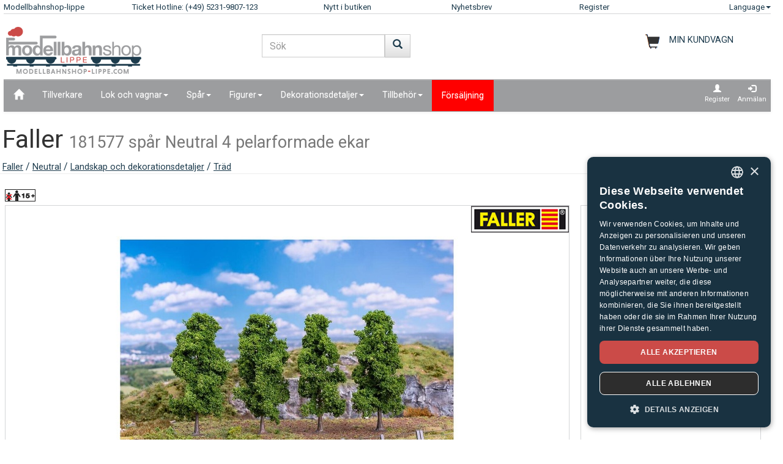

--- FILE ---
content_type: text/html;charset=UTF-8
request_url: https://www.modellbahnshop-lippe.com/Landskap+och+dekorationsdetaljer/Tr%C3%A4d/Faller-181577/se/modell_412552.html
body_size: 47561
content:
<!DOCTYPE html>
<html lang="se">
<head>
<meta http-equiv="Content-Type" content="text/html;charset=utf-8">
<meta http-equiv="language" content="se">
<title>Faller 181577 spår Neutral  4 pelarformade ekar  modellbahnshop-lippe.com</title>
<meta property="og:type" content="website" />
<meta property="og:title" content="Faller 181577 sp&#229;r Neutral  4 pelarformade ekar  modellbahnshop-lippe.com" />

<meta name="description" content="modellbahnshop-lippe.com - Online Shop for model trains and accessories - M&#228;rklin &#8226; PIKO &#8226; Roco &#8226; Trix &#8226; Fleischmann &#8226; &#10003; Great offers &#10003; Great selection &#10003; Short delivery time &#10003; Top service">
<meta property="og:description" content="modellbahnshop-lippe.com - Online Shop for model trains and accessories - M&#228;rklin &#8226; PIKO &#8226; Roco &#8226; Trix &#8226; Fleischmann &#8226; &#10003; Great offers &#10003; Great selection &#10003; Short delivery time &#10003; Top service" />
<meta name="keywords" content="Faller 181577 sp&#229;r Neutral  4 pelarformade ekar  modellbahnshop-lippe.com" />
<script defer type="text/javascript">var gaProperty = 'UA-1826291-2';var disableStr = 'ga-disable-'+gaProperty;if (document.cookie.indexOf(disableStr+'=true') > -1) {	 window[disableStr]=true;} function gaOptout() {	  document.cookie = disableStr+'=true; expires=Thu, 31 Dec 2099 23:59:59 UTC; path=/';   window[disableStr] = true;}</script><script defer type="text/javascript">(function(w,d,s,l,i){w[l]=w[l]||[];w[l].push({'gtm.start':new Date().getTime(),event:'gtm.js'});var f=d.getElementsByTagName(s)[0],j=d.createElement(s),dl=l!='dataLayer'?'&l='+l:'';j.async=true;j.src='https://www.googletagmanager.com/gtm.js?id='+i+dl;f.parentNode.insertBefore(j,f);})(window,document,'script','dataLayer','GTM-NT5Q62P');</script><meta name="viewport" content="width=device-width, initial-scale=1"><meta name="robots" content="NOODP"><link rel="SHORTCUT ICON" HREF="/favicon.ico"><link rel="icon" href="/favicon.ico"><link rel="apple-touch-icon-precomposed" href="/images/msl_mobile_8.png" /><link href="/css/1/bootstrap.css" rel="stylesheet"><link href="/css/1/bootstrap-theme.css" rel="stylesheet"><link href="/css/prod_filter.css" rel="stylesheet"><link href="/css/style.css?v=20250730" rel="stylesheet"><link href="/css/1/style.css" rel="stylesheet"><script src="/js/jquery-1.8.3.min.js"></script><script src="/js/ajax.js?v=202503"></script><script src="/js/hersteller_filter.js"></script><script src="/js/main.js?v20250730" type="text/javascript"></script><script src="/js/mobile/mobile.js" type="text/javascript"></script><script src="/js/zoom/zoom.js" type="text/javascript"></script><script src="/js/artikel_overlay.js"></script><link href="/js/image_galerie_mob.css" rel="stylesheet" type="text/css" /><script src="/js/image_galerie.js" type="text/javascript"></script><link rel="alternate" type="application/rss+xml" title="MSL News" href="/rss/rss_mslnewsblog.rss">
		<script language="JavaScript" type="text/javascript">
		<!--
		var sLanguage 			= "se";
		var sMyBasketUrl					= "https://www.modellbahnshop-lippe.com/warenkorb/";
		var sMySearchUrl 					= "https://www.modellbahnshop-lippe.com/Produkts%C3%B6kning/se/liste.html";
		var sGlobSearchUrl 				= "/Produktsökning/se/liste.html";
		var sGlobAnzProSeiteUrl 	= "/Landskap+och+dekorationsdetaljer/Tr%C3%A4d/Faller-181577/se/modell_412552.html";
		var sGlobFiltSortimentUrl = "/Products/[SORT_ID]/se/liste.html";
		var sTxtProdukte 					= "Products";
		var sTxtInplanung 				= "Förhandsvisning av nyheter";
		var iMaxBestellMenge	= 999;
		var sUserCurrency		= "";
		var txtImWarenkorb 		= "Artikeln finns redan i varukorgen";
		var txtSearchErr 		= "Ange minst två bokstäver!";
		var sTxtZahlMethWaehlen = "Välj ett betalningssätt";
		var sTxtDelWkPos		= "Vill du ta bort artikeln?";
		var sTxtClearWk			= "Vill du tömma hela varukorgen?";
		var sTxtClearPos		= "Vill du ta bort artikeln?";
		var sTxtKeineZahl		= "Inga siffror får matas in!";
		var sTxtVersandMethode	= "Fraktkostnader:";
		var sTxtShopWaehrung	= "€";
		var sErrMeldung			= "Ett fel har inträffat!\nDet gick inte att spara uppgifterna!";
		var sTxtBitteWaehlen	= "Välj";
		var sTxtErr1197			= "At least one of the ordered items is not available in \nthe required quantity and sold out by the manufacturer!";
		var sTxtErr1244			= "At least one of the ordered items is not available in the \nrequired quantity and not available from the manufacturer!";
		var xTxtMaxBestMengeErr	= "Det maximala antalet har nåtts!";
		var txtBitteGrpOrGattWaehlen = "Välj typ eller grupp";
		var sTxtAdventTeaserMes = "";
		var sTxtAdrLandWahl = "Please select you country";
		var txtAuswaehlen = "Select";
		var txtAusGewaehlt = "Selected";
		var txtAusFehlt = "Inget alternativ har valts!";
		var txtWunschZettAusFehlt = "Please select a whishlist";
		var txtAdrWahlen = "Do you want to deliver to this address?";
		var sTxtFeldIstPflicht = "The phone number is mandatory for this shipping method!";
		var sTxtVbStorno = "Do you really want to cancel the reservation?";
		var txtGutscheiNichtGefunden = "Voucher code not available!";
		var txtAktionNichtGefunden = "Åtgärdskod inte tillgänglig";
		var sTxtMaxEinloesbar = "Max. redeemable:";
		var sTxtEingabeFehlt = "Inmatning saknas!";
		var txtGutscheinNichtEinloesbar = "You can not redeem the voucher, the invoice amount = 0!\nPlease insert you voucher code first.";
		var txtGutscheinBereitEingeloest = "The voucher has already been redeemed!";
		var sTxtNichtVerf = "är inte tillgänglig";
		var sTxtBitteEinenHersteller = "Välj ett varumärke!";
		var sTxtMindFilterFehlt = "Välj tillverkare, grupp eller typ";
		var txtRgBetragEingeloest = "";
		var jsTxtHeadPredict = "Predict";
		var jsTxtHeadTelefon = "Phone";
		var jsTxtPredNichVerfueg = "är inte tillgänglig";
		myAjaxInit();
		</script>
		</head>
	
	<body onload="myAjaxRequestBasketBodyOnLoad();">
	<a id="top"></a>
	
	<!-- Container Start -->
	<nav class="navbar navbar-fixed-top zIndLang">
		<!-- Reihe 1 wird beim kleinen Bildschirm ausgeblendet -->
		<div class="bgMainM">
			<div class="container">
				<div id="rownavfix" class="row bordBott">
					<div class="col-xs-4 col-sm-4 col-md-2 col-lg-2"><a rel="start" href="/" class="wktop">Modellbahnshop-lippe</a></div><div class="col-xs-4 col-sm-4 col-md-3 col-lg-3" id="tophotline"><div rel="nofollow"><span class="cHotl wktop">Ticket Hotline: (+49) 5231-9807-123</span></div></div><div class="col-xs-4 col-sm-4 col-md-2 col-lg-2" id="topneuheit"><a href="/Products/Nytt+i+butiken/se/liste.html?sortiment=Nytt+i+butiken" class="wktop">Nytt i butiken</a></div><div class="col-xs-4 col-sm-4 col-md-2 col-lg-2" id="topnewsletter"><a href="/newsletter/abo.asp" class="wktop">Nyhetsbrev</a></div><div class="col-xs-4 col-sm-4 col-md-2 col-lg-2"><a rel="nofollow" href="/registrierung/profil.asp" class="wktop">Register</a></div><div class="col-xs-4 col-sm-4 col-md-1 col-lg-1" style="position: relative;"><div class="fr"><a href="#" rel="nofollow" class="wktop dropdown-toggle" data-toggle="dropdown" role="button" aria-haspopup="true" aria-expanded="false">Language<span class="caret"></span></a><ul class="dropdown-menu"><li><a href="javascript:changeLang('ar');">Arabic</a></li><li><a href="javascript:changeLang('cn');">Chinese</a></li><li><a href="javascript:changeLang('de');">Deutsch</a></li><li><a href="javascript:changeLang('es');">Español</a></li><li><a href="javascript:changeLang('fr');">Français</a></li><li><a href="javascript:changeLang('gb');">English</a></li><li><a href="javascript:changeLang('it');">Italian</a></li><li><a href="javascript:changeLang('jp');">Japanese</a></li><li><a href="javascript:changeLang('kr');">Korean</a></li><li><a href="javascript:changeLang('nl');">Dutch</a></li><li><a href="javascript:changeLang('pl');">Polski</a></li><li><a href="javascript:changeLang('se');">Sweden</a></li></ul></div></div>
				</div>
			</div>
		</div>
	</nav>
	<div class="container"><div class="padStart"><div class="row"><div class="col-xs-6 col-sm-4 col-md-4"><a  rel="start" class="navbar-brand" href="/"><div id="logoimg" class="msllogo"></div></a></div><div class="col-xs-6 col-sm-4 col-md-4"><div id="mslSearch"><form id="mains" name="mains" class="navbar-form"><table><tr><td class="posRel" valign="top"><div class="form-group"><div><input id="s" name="s" type="text" value="" onkeyup="myLiveSearch('se')" autocomplete="off" class="form-control" placeholder="Sök"></div></div></td><td valign="top"><div class="fl"><button onclick="startMyFilter('se', 'suchfeld');" type="button" class="btn btn-default" title="Gå"><span class="glyphicon glyphicon-search SearchButtH"></span></button></div></td></tr></table><div id="searchResult"></div></form></div></div><div class="col-xs-12 col-sm-4 col-md-4"><div id="mslWk"><div class="icWk mtoHand fr" onclick="gotobasket();" style="display: inline-block;"><div class="cHotl pt12" id="dMyWkDesc">MIN KUNDVAGN</div><div id="wkInhTop" class="wktop mtoHand" style="display: inline-block;" onclick="gotobasket();"><span id="DIV_GLOB_WK"></span> <span id="cntWkSumme"></span></div></div></div></div></div></div> </div><div class="container"><nav class="navbar navbar-default"><div class="container-fluid"><div class="navbar-header"><button type="button" class="navbar-toggle collapsed fl" data-toggle="collapse" data-target="#bs-example-navbar-collapse-1" aria-expanded="false"><span class="sr-only">Navigation ein-/ausblenden</span><span class="icon-bar"></span><span class="icon-bar"></span><span class="icon-bar"></span></button></div><div class="collapse navbar-collapse" id="bs-example-navbar-collapse-1"><ul class="nav navbar-nav"><li ><a href="/"  title="Home"><span class="glyphicon glyphicon-home icGlyph SearchButtH"></span></a></li><li ><a href="/Tillverkare/Products/se/hersteller.html" >Tillverkare</a></li><li class="dropdown"><a href="/Lok+och+vagnar/Products/se/liste.html" class="dropdown-toggle" data-toggle="dropdown" role="button" aria-haspopup="true" aria-expanded="false">Lok och vagnar<span class="caret"></span></a><ul class="dropdown-menu"><li><a href="/Lok+och+vagnar/%C3%85nglok/se/liste.html?gattung=%C3%85nglok">Ånglok</a></li><li><a href="/Lok+och+vagnar/Batteridrivna+lokomotiv/se/liste.html?gattung=Batteridrivna+lokomotiv">Batteridrivna lokomotiv</a></li><li><a href="/Lok+och+vagnar/Diesellok/se/liste.html?gattung=Diesellok">Diesellok</a></li><li><a href="/Lok+och+vagnar/Ellok/se/liste.html?gattung=Ellok">Ellok</a></li><li><a href="/Lok+och+vagnar/Godsvagnar/se/liste.html?gattung=Godsvagnar">Godsvagnar</a></li><li><a href="/Lok+och+vagnar/Sittvagnar/se/liste.html?gattung=Sittvagnar">Sittvagnar</a></li><li><a href="/Lok+och+vagnar/Sp%C3%A5rvagnar/se/liste.html?gattung=Sp%C3%A5rvagnar">Spårvagnar</a></li><li><a href="/Lok+och+vagnar/Specialfordon/se/liste.html?gattung=Specialfordon">Specialfordon</a></li><li><a href="/Lok+och+vagnar/Tv%C3%A5kraftslok/se/liste.html?gattung=Tv%C3%A5kraftslok">Tvåkraftslok</a></li><li><a href="/Produktsökning/se/liste.html?grup=Utbyggnadspaket,Kompletteringssats,F%C3%A4ltj%C3%A4rnv%C3%A4gsstartupps%C3%A4ttningar,Loksatser,T%C3%A5gpaket">Uppsättningar och tillägg</a></li><li><a href="/Produktsökning/se/liste.html?grup=Start+s%C3%A4tter+analogt,Start+s%C3%A4tter+digital">Startpaket</a></li><li><a href="/Produktsökning/se/liste.html?gattung=Dieseldrivna+motorvagnar,Eldrivna+motorvagnar,Motorvagnar+f%C3%B6r+lokaltrafik,Skjut+t%C3%A5g">Railcars & trains</a></li></ul></li><li class="dropdown"><a href="/Sp%C3%A5r/Products/se/liste.html" class="dropdown-toggle" data-toggle="dropdown" role="button" aria-haspopup="true" aria-expanded="false">Spår<span class="caret"></span></a><ul class="dropdown-menu"><li><a href="/Sp%C3%A5r/Flexibla+skenor/se/liste.html?grup=Flexibla+skenor">Flexibla skenor</a></li><li><a href="/Sp%C3%A5r/P%C3%A5byggnadsdelar+f%C3%B6r+signaler%5Fk%5F+skenor+och+v%C3%A4xlar/se/liste.html?grup=P%C3%A5byggnadsdelar+f%C3%B6r+signaler%5Fk%5F+skenor+och+v%C3%A4xlar">Påbyggnadsdelar för signaler, skenor och växlar</a></li><li><a href="/Sp%C3%A5r/Standardskenor/se/liste.html?grup=Standardskenor">Standardskenor</a></li><li><a href="/Sp%C3%A5r/Utbyggnadspaket/se/liste.html?grup=Utbyggnadspaket">Utbyggnadspaket</a></li><li><a href="/Sp%C3%A5r/V%C3%A4xeldrivning/se/liste.html?grup=V%C3%A4xeldrivning">Växeldrivning</a></li><li><a href="/Sp%C3%A5r/V%C3%A4xlingar+och+korsningar/se/liste.html?grup=V%C3%A4xlingar+och+korsningar">Växlingar och korsningar</a></li><li><a href="/Sp%C3%A5r/Upps%C3%A4ttningar+och+till%C3%A4gg/se/gleissysteme.html">Viktiga spårsystem</a></li></ul></li><li class="dropdown"><a href="/Figurer/Products/se/liste.html" class="dropdown-toggle" data-toggle="dropdown" role="button" aria-haspopup="true" aria-expanded="false">Figurer<span class="caret"></span></a><ul class="dropdown-menu"><li><a href="/Figurer/Andra+personer/se/liste.html?grup=Andra+personer">Andra personer</a></li><li><a href="/Figurer/Boxed+Games/se/liste.html?grup=Boxed+Games">Boxed Games</a></li><li><a href="/Figurer/Brandm%C3%A4n%5Fsp%5Fr%C3%A4ddningstj%C3%A4nst/se/liste.html?grup=Brandm%C3%A4n%5Fsp%5Fr%C3%A4ddningstj%C3%A4nst">Brandmän/räddningstjänst</a></li><li><a href="/Figurer/Djur/se/liste.html?grup=Djur">Djur</a></li><li><a href="/Figurer/F%C3%A5ren/se/liste.html?grup=F%C3%A5ren">Fåren</a></li><li><a href="/Figurer/Figurer/se/liste.html?grup=Figurer">Figurer</a></li><li><a href="/Figurer/H%C3%A4star/se/liste.html?grup=H%C3%A4star">Hästar</a></li><li><a href="/Figurer/Husdjur/se/liste.html?grup=Husdjur">Husdjur</a></li><li><a href="/Figurer/J%C3%A4rnv%C3%A4gspersonal/se/liste.html?grup=J%C3%A4rnv%C3%A4gspersonal">Järnvägspersonal</a></li><li><a href="/Figurer/Kor/se/liste.html?grup=Kor">Kor</a></li><li><a href="/Figurer/%C3%96vriga+djur/se/liste.html?grup=%C3%96vriga+djur">Övriga djur</a></li><li><a href="/Figurer/%C3%96vriga+figurer/se/liste.html?grup=%C3%96vriga+figurer">Övriga figurer</a></li><li><a href="/Figurer/Passagerare/se/liste.html?grup=Passagerare">Passagerare</a></li><li><a href="/Figurer/Poliser/se/liste.html?grup=Poliser">Poliser</a></li><li><a href="/Figurer/Resen%C3%A4rer/se/liste.html?grup=Resen%C3%A4rer">Resenärer</a></li><li><a href="/Figurer/R%C3%B6rliga+figurer/se/liste.html?grup=R%C3%B6rliga+figurer">Rörliga figurer</a></li><li><a href="/Figurer/Sjukhus%2D%5Fsp%5Fr%C3%A4ddningspersonal/se/liste.html?grup=Sjukhus%2D%5Fsp%5Fr%C3%A4ddningspersonal">Sjukhus-/räddningspersonal</a></li><li><a href="/Figurer/Vid+arbetet/se/liste.html?grup=Vid+arbetet">Vid arbetet</a></li><li><a href="/Figurer/Vilda+djur/se/liste.html?grup=Vilda+djur">Vilda djur</a></li><li><a href="/Figurer/Zoo%2D+och+cirkusdjur/se/liste.html?grup=Zoo%2D+och+cirkusdjur">Zoo- och cirkusdjur</a></li></ul></li><li class="dropdown"><a href="/Dekorationsdetaljer/Products/se/liste.html" class="dropdown-toggle" data-toggle="dropdown" role="button" aria-haspopup="true" aria-expanded="false">Dekorationsdetaljer<span class="caret"></span></a><ul class="dropdown-menu"><li><a href="/Dekorationsdetaljer/Anslutningar/se/liste.html?grup=Anslutningar">Anslutningar</a></li><li><a href="/Dekorationsdetaljer/Brandk%C3%A5r%5Fsp%5Fr%C3%A4ddningstj%C3%A4nst/se/liste.html?grup=Brandk%C3%A5r%5Fsp%5Fr%C3%A4ddningstj%C3%A4nst">Brandkår/räddningstjänst</a></li><li><a href="/Dekorationsdetaljer/Cirkus+%5Fand%5F+Access%2E/se/liste.html?grup=Cirkus+%5Fand%5F+Access%2E">Cirkus & Access.</a></li><li><a href="/Dekorationsdetaljer/Dekorationsdetaljer/se/liste.html?grup=Dekorationsdetaljer">Dekorationsdetaljer</a></li><li><a href="/Dekorationsdetaljer/Dekorationsdetaljer+gruvr%C3%A4ls/se/liste.html?grup=Dekorationsdetaljer+gruvr%C3%A4ls">Dekorationsdetaljer gruvräls</a></li><li><a href="/Dekorationsdetaljer/d%C3%B6rrar/se/liste.html?grup=d%C3%B6rrar">dörrar</a></li><li><a href="/Dekorationsdetaljer/F%C3%A4rdig+terr%C3%A4ng/se/liste.html?grup=F%C3%A4rdig+terr%C3%A4ng">Färdig terräng</a></li><li><a href="/Dekorationsdetaljer/F%C3%A4rger+och+penslar/se/liste.html?grup=F%C3%A4rger+och+penslar">Färger och penslar</a></li><li><a href="/Dekorationsdetaljer/Handel+och+industri/se/liste.html?grup=Handel+och+industri">Handel och industri</a></li><li><a href="/Dekorationsdetaljer/Hus/se/liste.html?grup=Hus">Hus</a></li><li><a href="/Dekorationsdetaljer/J%C3%A4rnv%C3%A4gsbyggnader/se/liste.html?grup=J%C3%A4rnv%C3%A4gsbyggnader">Järnvägsbyggnader</a></li><li><a href="/Dekorationsdetaljer/J%C3%A4rnv%C3%A4gsstationer/se/liste.html?grup=J%C3%A4rnv%C3%A4gsstationer">Järnvägsstationer</a></li><li><a href="/Dekorationsdetaljer/Klippor/se/liste.html?grup=Klippor">Klippor</a></li><li><a href="/Dekorationsdetaljer/Lantbruk/se/liste.html?grup=Lantbruk">Lantbruk</a></li><li><a href="/Dekorationsdetaljer/Lastbilar+med+sl%C3%A4p/se/liste.html?grup=Lastbilar+med+sl%C3%A4p">Lastbilar med släp</a></li><li><a href="/Dekorationsdetaljer/Makadam/se/liste.html?grup=Makadam">Makadam</a></li><li><a href="/Dekorationsdetaljer/Milit%C3%A4r/se/liste.html?grup=Milit%C3%A4r">Militär</a></li><li><a href="/Dekorationsdetaljer/N%C3%B6jesf%C3%A4lt/se/liste.html?grup=N%C3%B6jesf%C3%A4lt">Nöjesfält</a></li><li><a href="/Dekorationsdetaljer/Plantor%5Fsp%5Fbuskar%5Fsp%5Fh%C3%A4ckar/se/liste.html?grup=Plantor%5Fsp%5Fbuskar%5Fsp%5Fh%C3%A4ckar">Plantor/buskar/häckar</a></li><li><a href="/Dekorationsdetaljer/Polis+utrustning/se/liste.html?grup=Polis+utrustning">Polis utrustning</a></li><li><a href="/Dekorationsdetaljer/Rekvisita/se/liste.html?grup=Rekvisita">Rekvisita</a></li><li><a href="/Dekorationsdetaljer/tak/se/liste.html?grup=tak">tak</a></li><li><a href="/Dekorationsdetaljer/Tr%C3%A4d/se/liste.html?grup=Tr%C3%A4d">Träd</a></li><li><a href="/Dekorationsdetaljer/Utsmyckningsscener/se/liste.html?grup=Utsmyckningsscener">Utsmyckningsscener</a></li><li><a href="/Dekorationsdetaljer/v%C3%A4ggar/se/liste.html?grup=v%C3%A4ggar">väggar</a></li><li><a href="/Dekorationsdetaljer/V%C3%A4ggar+%5Fsp%5F+staket/se/liste.html?grup=V%C3%A4ggar+%5Fsp%5F+staket">Väggar / staket</a></li><li><a href="/Dekorationsdetaljer/Windows/se/liste.html?grup=Windows">Windows</a></li></ul></li><li class="dropdown"><a href="/Tillbeh%C3%B6r/Products/se/liste.html" class="dropdown-toggle" data-toggle="dropdown" role="button" aria-haspopup="true" aria-expanded="false">Tillbehör<span class="caret"></span></a><ul class="dropdown-menu"><li><a href="/Tillbeh%C3%B6r/Tillbeh%C3%B6r/se/liste.html?grup=Tillbeh%C3%B6r">Tillbehör</a></li><li><a href="/Tillbeh%C3%B6r/V%C3%A4ndskiva+och+tillbeh%C3%B6r/se/liste.html?grup=V%C3%A4ndskiva+och+tillbeh%C3%B6r">Vändskiva och tillbehör</a></li><li><a href="/Tillbeh%C3%B6r/Verktyg/se/liste.html?grup=Verktyg">Verktyg</a></li></ul></li><li  class="navbarSale"><a href="/F%C3%B6rs%C3%A4ljning/Products/se/liste.html?sortiment=F%C3%B6rs%C3%A4ljning" >Försäljning</a></li></ul><ul class="nav navbar-nav navbar-right"><li><div style="padding-left: 6px; padding-top: 6px; padding-right: 6px; text-align: center;"><a class="aRegAnmIcon" href="/registrierung/profil.asp" rel="nofollow" title="Register"><div><span class="glyphicon glyphicon-user icGlyph"></span><br>Register</div></a></div></li><li><div style="padding-left: 6px; padding-top: 6px; padding-right: 6px; text-align: center;"><a class="aRegAnmIcon" href="/registrierung/login.asp" rel="nofollow" title="Anmälan"><div><span class="glyphicon glyphicon-log-in icGlyph"></span><br>Anmälan</div></a></div></li></ul></div><!-- /.navbar-collapse --></div><!-- /.container-fluid --></nav><div id="container"><div class="page-header padPageHeader"><h1>Faller <small>181577 spår Neutral  4 pelarformade ekar</small></h1><span class="textdeco"><a class="textdeco" href="/Tillverkare/Products/se/overview.html?hersteller=Faller">Faller</a> / <a class="textdeco" href="/Tillverkare/Products/se/overview.html?hersteller=Faller#neutral">Neutral</a> / <a class="textdeco" href="/Dekorationsdetaljer/Landskap+och+dekorationsdetaljer/se/liste.html?spur=Neutral&hersteller=Faller&grup=Landskap+och+dekorationsdetaljer">Landskap och dekorationsdetaljer</a> / <a class="textdeco" href="/Dekorationsdetaljer/Landskap+och+dekorationsdetaljer/se/liste.html?spur=Neutral&hersteller=Faller&grup=Tr%C3%A4d">Träd</a></span></div></div></div><div class="container">
		
		
		
		<!-- Logos -->
		<div class="row">
				<div class="col-md-12 padModInh"><div class="fl"><img src="/images/icons_spuren/age_warning_50x20.gif" alt="Note to EU Toys Directive 2009/48/EC: Warning, not suitable for children under 15." title="Note to EU Toys Directive 2009/48/EC: Warning, not suitable for children under 15."></div></div>
			
		</div>
		
		<div class="row"><div class="col-md-12 myH6"></div></div>
		<!-- BILD -->
		
		
		<div class="row">
			
			<div class="col-xs-12 col-sm-12 col-md-8 col-lg-9 padModInh">
				
		  		<div  class="row bordAll bgWhite">
		  			<!-- BILD GROSS -->

		  			
		  			<div  id="myVRow" class="col-lg-12 myMinHRow">
		  		
		  			
		  				
			  						<!-- BILD GROSS -->
					  				<span id="zoomWrap" style="display:block; position: relative; overflow:hidden;" ><img id="zoom_03" src="/article_data/images/39/412552_e.jpg"  data-zoom-image="/article_data/images/39/412552_c.jpg" border="0" alt=" 181577 pelarformade ekar" class="img-responsive"></span><div class="icon_herst_mod"><div class="margR"><img src="/images/hersteller/logos_small/39.png"></div></div>
								  	<!-- ENDE BILD GROSS -->	
		  	
		  	
		  				<!-- BILDER GALERIE -->
							
					  	<!-- ENDE BILDER GALERIE-->	
		  					</div>
		  			</div>

			<!-- START ARTIEKL OVERLAY-->	
			<div class="modal fade" id="artikel_overlay" tabindex="-1" > <div class="modal-dialog" role="document"> <div class="modal-content"><div class="modal-header"><button type="button" id="close-carousel-control" class="close glyphicon glyphicon-remove" data-dismiss="modal"></button></div><div id="modalCarousel" class="carousel slide" data-ride="carousel"><div id="carouselWrap" class="center-block"><ol class="carousel-indicators"></ol><div role="listbox" id="touch-zone" class="carousel-inner"></div></div><div id="controlWrap" ><a id="prev-carousel-control"  role="button" class="left carousel-control" href="#modalCarousel" data-slide="prev"><span class="glyphicon glyphicon-chevron-left"></span><span class="sr-only">Previous</span></a><a id="next-carousel-control" role="button" class="right  carousel-control" href="#modalCarousel" data-slide="next" ><span  class="glyphicon glyphicon-chevron-right"></span><span class="sr-only">Next</span></a></div></div></div></div></div>	
			<!-- END ARTIEKL OVERLAY-->

		  		
		  		<input value="8" id="gal_anzahl_bilder" type="hidden">
								
			</div>
			
			<div class="col-xs-12 col-sm-12 col-md-4 col-lg-3 padModInh">
					<!-- PREISE -->
				 	<div class="myMinRightHRow bordAll"><div itemscope itemtype="https://schema.org/Product"><p><h2 class="eh2 col6" itemprop="name" content="Faller 181577 pelarformade ekar" style="max-width: 11em; overflow: hidden; padding-left:0.48em; padding-right:0; margin-right:0;">Faller 181577<br><span class="h3">pelarformade ekar<span></h2><meta itemprop="brand" content="Faller" /><meta itemprop="description" content="Faller 181577 sp&#229;r Neutral  4 pelarformade ekar  modellbahnshop-lippe.com" /><meta itemprop="sku" content="412552" /><meta itemprop="mpn" content="181577" /><link itemprop="image" href="https://www.modellbahnshop-lippe.com/article_data/images/39/412552_e.jpg" /><div class="nBold col6" style="padding-left:0.8em;">Tillverkarens rekommenderade cirkapris: 16,79&nbsp;&euro;</div></p><div class="row"><div class="col-md-12 myH6"></div></div><div class="row"><div class="col-md-12 dbModPreis padFilR" align="right">15,11&nbsp;&euro;</div><div class="col-md-12 myPriceDesc paddL15 padFilR"><table border="0" width="100%"><tr><td><strong>Online</strong><div id="VERF_INFO_0" class="myInfotxt">Finns i lager<div></td><td align="right"><img id="MOD_VERF_0" name="MOD_VERF_0" src="/images/icons/ic_2.png" title="Finns i lager" border="0" class="icon_verf"></td></tr></table><table border="0" width="100%"><tr><td>Store Detmold<div id="VERF_INFO_1" class="myInfotxt"><div></td><td align="right"><img id="MOD_VERF_1" name="MOD_VERF_1" src="/images/icons/ic_2.png" title="Finns i lager" border="0" class="icon_verf"></td></tr></table></div><div class="col-md-12 myVersandFont paddL15 padFilR"><a rel="nofollow" href="/General/Shipping+Information/se/index.html?id=412552"><span class="eh5">inkl. moms, exkl. packning och leverans</span></a><br></div></div><div class="row"><div class="col-md-12">&nbsp;</div></div><div itemprop="offers" itemscope itemtype="https://schema.org/Offer"><meta itemprop="price" content="15.11" /><meta itemprop="priceValidUntil" content="2026-01-29" /><meta itemprop="priceCurrency" content="EUR" /><meta itemprop="url" content="https://www.modellbahnshop-lippe.com/Landskap+och+dekorationsdetaljer/Tr%C3%A4d/Faller-181577/se/modell_412552.html" /><meta itemprop="availability" content="https://schema.org/InStock" /><meta itemprop="itemCondition" content="https://schema.org/NewCondition" /></div><meta itemprop="gtin13" content="4104090815776" /></div><div class="row"><div class="col-md-12 myH6"></div></div></div>
				<!-- ENDE PREISE -->			
			</div>
		</div>						
		
		<div class="row"><div class="col-md-12 myH12"></div></div>
		

		<div class="modal fade" id="wk_ok" tabindex="-1" role="dialog" aria-labelledby="meinModalLabel"><div class="modal-dialog" role="document"><div class="modal-content"><div class="modal-header"><button type="button" class="close" data-dismiss="modal" aria-label="Stänga"><span aria-hidden="true">&times;</span></button><h4 class="modal-title" id="meinModalLabel">Item has been added to your shopping basket</h4></div><div class="modal-body">Do you want to continue shopping or complete this order?</div><div class="modal-footer"><button type="button" class="btn btn-default" data-dismiss="modal" onclick="">Fortsätt köpa</button><button type="button" class="btn btn-primary" onclick="gotobasket();">Till varukorgen</button></div></div></div></div><form name="frmArt"  id="frmArt"><div class="row"><div class="col-xs-12 col-sm-6 col-md-8 col-lg-9 paddColmAll txtr"><div class="fr"><div class="bottTeaserR"><table border="0" cellpadding="0" cellspacing="0"><tr><td class="padR15">Antal: </td><td align="center" valign="middle" class="bord2All  mtoHand" onclick="wkPlus('412552', '1', 'MOD', 'N');"><span class="glyphicon glyphicon-plus padIconPM"></span></td><td>&nbsp;</td><td align="center" valign="middle" class="bord2All"><input id="ART_MENGE_START_1" type="Hidden" value="1"><input name="ch_menge_artikel_1" id="ch_menge_artikel_1" value="1" type="Text" size="5" onchange="checkArtVerfuegb('412552', 1, 'MOD', 'N', '-1');" tabindex="20" class="inpModMenge" maxlength="3" autocomplete="off"></td><td>&nbsp;</td><td align="center" valign="middle" class="bord2All mtoHand " onclick="wkMinus('412552', '1', 'MOD', 'N');"><span class="glyphicon glyphicon-minus padIconPM"></span></td></tr></table></div></div></div><div class="col-xs-12 col-sm-6 col-md-4 col-lg-3 paddColmAll"><button type="button" class="btn btn-warning btn-lg btn-block minWidthButton" onclick="inWkMod('412552', 1, 'frmArt', '-1');" tabindex="21">I varukorgen</button></div></div></form>

		  								
		<div class="row"><div class="col-md-12 myH12"></div></div>
		
		<div class="row bgNarReg"><div class="col-md-12 padModInh"><ul class="nav nav-tabs"><li role="presentation" class="active"><a href="#beschreibung" rel="contents">Beskrivning och uppgifter</a></li><li role="presentation"><a href="#themenwelt" rel="contents">Temavärld</a></li><li role="presentation"><a href="/Landskap+och+dekorationsdetaljer/Tr%C3%A4d/Faller%2D181577/se/produktfragen_412552.html" rel="contents">Frågor gällande varan</a></li><li role="presentation"><a href="#haendlerdaten" rel="contents">Tillverkarens uppgifter</a></li></ul></div></div><div class="row"><div class="col-md-12 myH12"></div></div><div class="row"><div class="col-xs-12 col-sm-12 col-md-8 col-lg-9"><div class="padModInh"><div class="panel panel-primary"><div class="panel-heading"><a name="beschreibung" rel="contents"></a><h4 class="panel-title">Beskrivning och uppgifter</h4></div><div class="panel-body"><div class="col-xs-12 col-sm-12 col-md-12 col-lg-7 paddAdrRg">pelarformade ekar</div><div class="col-xs-12 col-sm-12 col-md-12 col-lg-5"><table border="0" width="100%" class="table table-condensed"><tr class="active"><td>Tillverkare: </td><td>Faller</td></tr><tr class="active"><td>Art.nr:</td><td>181577</td></tr><tr class="active"><td>EAN:</td><td>4104090815776</td></tr><tr class="active"><td>spår: </td><td>Neutral</td></tr><tr class="active"><td>Packungsinhalt</td><td>4 Stück</td></tr><tr class="active"><td>Höhe</td><td>90 - 110 mm</td></tr><tr><td>&nbsp;</td><td></td></div><tr class="active"><td>Publiceringsdatum:</td><td>04/23</td></tr><tr class="active"><td>Tillverkarens pris:</td><td>16,79&nbsp;&euro;</td></tr></table></div></div></div><div class="panel panel-primary"><div class="panel-heading"><a name="themenwelt" rel="contents"></a><h4 class="panel-title">Temavärld</h4></div><div class="panel-body"><div class="col-md-12"><ul class="list-group"><li class="list-group-item"><a class="grpModList" href="/V%C3%A5ra+temavyer/Spur+0/se/themen_6_6.html">Spur 0<span class="glyphicon glyphicon-list-alt fr mtoHand" title="Detalj"></span></a></li></ul></div></div></div><div class="panel panel-primary"><div class="panel-heading"><a name="haendlerdaten" rel="contents"></a><h4 class="panel-title">Tillverkarens uppgifter</h4></div><div class="panel-body"><table border="0" width="100%" class="table table-condensed haendlerdaten"><tbody><tr><td class="haendlerdaten"><b>Gebr. FALLER GmbH</b></td></tr><tr><td class="haendlerdaten">Kreuzstr. 9</td></tr><tr><td class="haendlerdaten">78148 Gütenbach</td></tr><tr><td class="haendlerdaten">Deutschland / Germany</td></tr><tr><td class="haendlerdaten">info@faller.de</td></tr><tr><td class="haendlerdaten">www.faller.de</td></tr><tr><td class="haendlerdaten">Tel: 07723 651 0</td></tr></tbody></table></div></div></div></div><div class="col-xs-12 col-sm-12 col-md-4 col-lg-3"><div class="padModInh"><div class="panel panel-primary"><div class="panel-heading"><h4 class="panel-title">Önskelista</h4></div><div class="panel-body"><form name="frmWkWishList" id="frmWkWishList"><div class="row"><div class="col-md-12 myPriceDesc"><a rel="nofollow" href="javascript:myMsBox('Du måste vara inloggad för att använda den här funktionen!');" class="glyphicon  glyphicon-plus icMerkzett icGlyph notextdeco" title="Lägg till i önskelista"></a>Wishlist</div></div></form><div class="row"><div class="col-md-12 myH6"></div></div></div></div><div class="panel panel-primary"><div class="panel-heading"><h4 class="panel-title">Använda produkter</h4></div><div class="panel-body"><div class="row"><div class="col-xs-12 col-sm-6 col-md-12 col-lg-12 padProdTab"><!-- Ein Produkt Block --><a class="grpModList" href="/Landskap+och+dekorationsdetaljer/Tr%C3%A4d/Faller%2D181578/se/modell_412553.html"><table class="prodtab"><tr><td colspan="2" align="center" class="tdprodimg tdprodimgpos posRel bordBott"><img src="/article_data/images/39/412553_f.jpg" class="img_verwprod"><div class="icon_herst"><img src="/images/hersteller/logos_small/39.png" class="img-responsive"></div><div class="dSpur f2Bold">Neutral</div></td></tr><tr class="bgProdPrice"><td class="tdVerwProdDesc bordR iMinHeight">Faller 181578 askträd</td><td class="dbVerwPreis iMinHeight" align="right">16,19&nbsp;&euro;<br><span class="dbVerwUvpPreis grpModList">Tillverkarens rekommenderade cirkapris: 17,99&nbsp;&euro;</span></td></tr></table></a><br><!-- ENDE Ein Produkt Block --></div></div></div></div></div></div></div><div class="container"><div style="float: right; padding-bottom: 8px;"><a href="#top" title="Top"><span class="glyphicon glyphicon-triangle-top icGlyph"></span></a></div></div>
	<!-- Footer ================================================== -->
	<br>
	<footer class="bs-docs-footer">
		<div class="navbar navbar-default">
			<!-- 1 -->
			<div class="fl w100 bgMainR wrap-items"><div class="col-xs-12 col-sm-12 col-md-6 col-lg-3"><table border="0" style="width: 100%;"><tr class="bgNav"><td><div class="collapsed paddL15 mtoHand cw iNavBottomMain paddL15" data-toggle="collapse" data-target="#allgemeines-navbar-collapse-1" aria-expanded="false">General</div></td></tr><tr class="bgMainR"><td style="height: 2px;"></td></tr><tr><td class="paddL15"><div class="collapse navbar-collapse" id="allgemeines-navbar-collapse-1" ><a href="/General/Allmänna+villkor/se/index.html"><div style="width: 100%;">Allmänna villkor</div></a><a href="/General/Kontakt/se/index.html"><div style="width: 100%;">Kontakt</div></a><a href="/General/Information/se/index.html"><div style="width: 100%;">Information</div></a><a href="/General/Dataskydd/se/index.html"><div style="width: 100%;">Dataskydd</div></a><a href="/General/Leveranstider/se/index.html"><div style="width: 100%;">Leveranstider</div></a><a href="/General/Betalning/se/index.html"><div style="width: 100%;">Betalning</div></a><a href="/General/Shipping+Information/se/index.html"><div style="width: 100%;">Shipping Information</div></a><a href="/General/Right+of+withdrawal/se/index.html#inform"><div style="width: 100%;">Right of withdrawal</div></a></div></td></tr></table></div><div class="col-xs-12 col-sm-12 col-md-6 col-lg-3"><table border="0" style="width: 100%;"><tr class="bgNav"><td><div class="collapsed paddL15 mtoHand cw iNavBottomMain paddL15" data-toggle="collapse" data-target="#unternehmen-navbar-collapse-1" aria-expanded="false">Company</div></td></tr><tr class="bgMainR"><td style="height: 2px;"></td></tr><tr><td class="paddL15"><div class="collapse navbar-collapse" id="unternehmen-navbar-collapse-1" ><a href="/Company/Om+oss/se/index.html"><div style="width: 100%;">Om oss</div></a><a href="/Company/V%C3%A5ra+%C3%A5tg%C3%A4rder+%C3%A4r+h%C3%A5llbara/se/index.html"><div style="width: 100%;">Våra åtgärder är hållbara</div></a><a href="/Company/Paket%2D+och+upph%C3%A4mtningsstation+Detmold/se/index.html"><div style="width: 100%;">Paket- och upphämtningsstation Detmold</div></a><a href="/Company/Vanliga+fr%C3%A5gor/se/index.html"><div style="width: 100%;">FAQ</div></a><a href="/Company/Jobberbjudanden/se/index.html"><div style="width: 100%;">Jobberbjudanden</div></a><a href="http://modellbahn-fokus.de/" target="_blank"><div style="width: 100%;">Modellbahn-Fokus</div></a></div></td></tr></table></div><div class="col-xs-12 col-sm-12 col-md-6 col-lg-3"><table border="0" style="width: 100%;"><tr class="bgNav"><td><div class="collapsed paddL15 mtoHand cw iNavBottomMain paddL15" data-toggle="collapse" data-target="#events-navbar-collapse-1" aria-expanded="false">Evenemang och tidpunkter</div></td></tr><tr class="bgMainR"><td style="height: 2px;"></td></tr><tr><td class="paddL15"><div class="collapse navbar-collapse" id="events-navbar-collapse-1" ><a href="/Evenemang+och+tidpunkter/Nyheter/se/index.html"><div style="width: 100%;">Nyheter</div></a><a href="/Evenemang+och+tidpunkter/Seminars/se/index.html"><div style="width: 100%;">Seminars</div></a><a href="/Evenemang+och+tidpunkter/h%C3%A4ndelser/se/index.html"><div style="width: 100%;">händelser</div></a><a href="/Evenemang+och+tidpunkter/MSL%2DStart/se/index.html"><div style="width: 100%;">MSL-Start</div></a><a href="https://blog.modellbahnshop-lippe.com/" target="_blank"><div style="width: 100%;">MSL-Blog</div></a></div></td></tr></table></div><div class="col-xs-12 col-sm-12 col-md-6 col-lg-3"><table border="0" style="width: 100%;"><tr class="bgNav"><td><div class="collapsed paddL15 mtoHand cw iNavBottomMain paddL15" data-toggle="collapse" data-target="#vorteile-navbar-collapse-1" aria-expanded="false">Your advantages with MSL</div></td></tr><tr class="bgMainR"><td style="height: 2px;"></td></tr><tr><td class="paddL15"><div class="collapse navbar-collapse" id="vorteile-navbar-collapse-1" ><a href="/Your+advantages+with+MSL/Bonussystem/se/index.html"><div style="width: 100%;">Bonussystem</div></a><a href="/Your+advantages+with+MSL/MSL+Premium/se/index.html"><div style="width: 100%;">MSL Premium</div></a><a href="/Your+advantages+with+MSL/Ring+tillbaka+tj%C3%A4nsten/se/index.html"><div style="width: 100%;">Ring tillbaka tjänsten</div></a><a href="/Your+advantages+with+MSL/Specialr%C3%A5dgivning+fr%C3%A5n+experter/se/index.html"><div style="width: 100%;">Specialrådgivning från experter</div></a><a href="/newsletter/abo.asp"><div style="width: 100%;">Nyhetsbrev</div></a></div></td></tr></table></div></div><div class="fl w100 bgMainR"><div class="col-sm-12 col-md-4 col-lg-4"><table border="0" style="width: 100%;"><tr class="bgNav"><td align="center"><div class="collapsed paddL15 mtoHand cw iNavBottomMain paddL15" data-toggle="collapse" data-target="#zahlungsmethoden-navbar-collapse-1" aria-expanded="false">Betalningss&#228;tt:</div></td></tr><tr><td class="paddL15" align="center"><div class="collapse navbar-collapse" id="zahlungsmethoden-navbar-collapse-1" ><img src="/images/pm_gb.png" class="img-responsive"></div></td></tr></table></div><div class="col-sm-12 col-md-4 col-lg-4"><table border="0" style="width: 100%;"><tr class="bgNav"><td align="center"><div class="collapsed paddL15 mtoHand cw iNavBottomMain paddL15" data-toggle="collapse" data-target="#socialmedia-navbar-collapse-1" aria-expanded="false">Social Media</div></td></tr><tr><td class="paddL15" align="center"><div class="collapse navbar-collapse" id="socialmedia-navbar-collapse-1" ><div style="padding-top: 20px; padding-bottom: 20px;"><a rel="nofollow" target="_blank" title="Instagram" href="https://www.instagram.com/international.msl"><img src="/images/instagram.png" border="0" class="img_social_icon"></a>&nbsp;<a rel="nofollow" target="_blank" title="MSL Facebook" href="https://www.facebook.com/Modellbahnshop.Lippe"><img src="/images/facebook_1.png" border="0" class="img_social_icon"></a>&nbsp;<a rel="nofollow" target="_blank" title="MSL Youtube" href="https://www.youtube.com/user/modellbahnshoplippe"><img src="/images/youtube_1.png" border="0" class="img_social_icon"></a>&nbsp;<a rel="nofollow" target="_blank" title="MSL WhatsApp" href="https://bit.ly/4dW94jF"><img src="/images/WhatsApp.png" border="0" class="img_social_icon"></a></div></div></td></tr></table></div><div class="col-sm-12 col-md-4 col-lg-4"><table border="0" style="width: 100%;"><tr class="bgNav"><td align="center"><div class="collapsed paddL15 mtoHand cw iNavBottomMain paddL15" data-toggle="collapse" data-target="#trusted-navbar-collapse-1" aria-expanded="false">Recensioner</div></td></tr><tr><td class="paddL15" align="center" style="padding-right: 15px;"><div  class="collapse navbar-collapse" id="trusted-navbar-collapse-1"  ><div class="list-row-wrap-spaced" style="padding-top: 20px; padding-bottom: 20px;"><div style="max-width: 150px; max-height: 150px;"><g:ratingbadge merchant_id="6617127"></g:ratingbadge></div><div style="max-width: 150px; max-height: 150px;"><a href="https://www.idealo.de/preisvergleich/Shop/336066.html#i"><img class="img-responsive" src="https://img.idealo.com/badges/336066/b19e7f46-3b74-4e0e-861d-5a2f2e77f595" loading="lazy" alt="gelistet bei idealo.de"/></a></div></div></div></td></tr></table></div></div><div class="fl w100 bgMainR"><div class="paddL15"><a href="/Products/Nytt+i+butiken/se/liste.html?sortiment=Nytt+i+butiken" class="smallA">Nytt i butiken:</a> &nbsp; <a href="/Products/F%C3%B6rhandsvisning+av+nyheter/se/liste.html?sortiment=F%C3%B6rhandsvisning+av+nyheter" class="smallA">Förhandsvisning av nyheter TOP 200: </a> &nbsp; <a href="/Landskap+och+dekorationsdetaljer/Dekorationsdetaljer/Busch%2D7413/se/modell_29575.html" class="smallA">Busch&nbsp;7413</a> &nbsp; <a href="/Landskap+och+dekorationsdetaljer/J%C3%A4rnv%C3%A4gsstationer/Vollmer%2D43525/se/modell_36011.html" class="smallA">Vollmer&nbsp;43525</a> &nbsp; <a href="/Figurer/F%C3%A5ren/Preiser%2D88577/se/modell_51003.html" class="smallA">Preiser&nbsp;88577</a> &nbsp; <a href="/Byggnadsmaterial/konstruktionspaneler/Auhagen%2D52435/se/modell_81837.html" class="smallA">Auhagen&nbsp;52435</a> &nbsp; <a href="/Landskap+och+dekorationsdetaljer/Tr%C3%A4d/Model%2DScene%2DSM150/se/modell_243610.html" class="smallA">Model-Scene&nbsp;SM150</a> &nbsp; <a href="/Landskap+och+dekorationsdetaljer/Dekorationsdetaljer/Busch%2D7172/se/modell_252914.html" class="smallA">Busch&nbsp;7172</a> &nbsp; <a href="/Tillbeh%C3%B6r/Lysen/BELI%2DBECO%2D175001/se/modell_313038.html" class="smallA">BELI-BECO&nbsp;175001</a> &nbsp; <a href="/Tillbeh%C3%B6r/Lysen/BELI%2DBECO%2D175051/se/modell_313047.html" class="smallA">BELI-BECO&nbsp;175051</a> &nbsp; <a href="/Landskap+och+dekorationsdetaljer/Dekorationsdetaljer/Model%2DScene%2D98523/se/modell_329101.html" class="smallA">Model-Scene&nbsp;98523</a> &nbsp; <a href="/Figurer/Andra+personer/Preiser%2D28247/se/modell_335955.html" class="smallA">Preiser&nbsp;28247</a> &nbsp; <a href="/Landskap+och+dekorationsdetaljer/F%C3%A4rger+och+penslar/Revell%2D32340/se/modell_379014.html" class="smallA">Revell&nbsp;32340</a> &nbsp; <a href="/Landskap+och+dekorationsdetaljer/V%C3%A4ggar+%2F+staket/Model%2DScene%2D48815/se/modell_427001.html" class="smallA">Model-Scene&nbsp;48815</a> &nbsp; <a href="/K%C3%B6r+t%C3%A5g/Skjut+t%C3%A5g/Arnold%2DHN2611/se/modell_430426.html" class="smallA">Arnold&nbsp;HN2611</a> &nbsp; <a href="/K%C3%B6r+t%C3%A5g/Skjut+t%C3%A5g/Arnold%2DHN2616/se/modell_430430.html" class="smallA">Arnold&nbsp;HN2616</a> &nbsp; <a href="/K%C3%B6r+t%C3%A5g/Skjut+t%C3%A5g/Arnold%2DHN2616S/se/modell_430431.html" class="smallA">Arnold&nbsp;HN2616S</a> &nbsp; <a href="/K%C3%B6r+t%C3%A5g/Skjut+t%C3%A5g/Arnold%2DHN2617/se/modell_430432.html" class="smallA">Arnold&nbsp;HN2617</a> &nbsp; <a href="/K%C3%B6r+t%C3%A5g/Skjut+t%C3%A5g/Arnold%2DHN2617S/se/modell_430433.html" class="smallA">Arnold&nbsp;HN2617S</a> &nbsp; <a href="/K%C3%B6r+t%C3%A5g/Skjut+t%C3%A5g/Arnold%2DHN2618/se/modell_430434.html" class="smallA">Arnold&nbsp;HN2618</a> &nbsp; <a href="/K%C3%B6r+t%C3%A5g/Skjut+t%C3%A5g/Arnold%2DHN2616D/se/modell_449784.html" class="smallA">Arnold&nbsp;HN2616D</a> &nbsp; <a href="/K%C3%B6r+t%C3%A5g/Skjut+t%C3%A5g/Arnold%2DHN2617D/se/modell_449785.html" class="smallA">Arnold&nbsp;HN2617D</a> &nbsp; <a href="/Satser/Sats+personvagnar/Arnold%2DHN4513/se/modell_475369.html" class="smallA">Arnold&nbsp;HN4513</a> &nbsp; <a href="/Fordon/Lastbilar%2Ftransportfordon/Herpa%2D321334/se/modell_475833.html" class="smallA">Herpa&nbsp;321334</a> &nbsp; <a href="/Fordon/Lastbilar%2Ftransportfordon/Herpa%2D321341/se/modell_475834.html" class="smallA">Herpa&nbsp;321341</a> &nbsp; <a href="/Fordon/Lastbilar%2Ftransportfordon/Herpa%2D321358/se/modell_475835.html" class="smallA">Herpa&nbsp;321358</a> &nbsp; <a href="/Fordon/Lastbilar%2Ftransportfordon/Herpa%2D321365/se/modell_475836.html" class="smallA">Herpa&nbsp;321365</a> &nbsp; <a href="/Ellok/Ellok/Fleischmann%2D7560029%2DSET/se/modell_475945.html" class="smallA">Fleischmann&nbsp;7560029-SET</a> &nbsp; <a href="/Ellok/Ellok/Fleischmann%2D7570029%2DSET/se/modell_475946.html" class="smallA">Fleischmann&nbsp;7570029-SET</a> &nbsp; <a href="/Viessmann+CarMotion/+CarMotionfordon/Viessmann%2D8060/se/modell_475966.html" class="smallA">Viessmann&nbsp;8060</a> &nbsp; <a href="/Viessmann+CarMotion/+CarMotionfordon/Viessmann%2D8131/se/modell_475967.html" class="smallA">Viessmann&nbsp;8131</a> &nbsp; <br>&nbsp;</div></div>
			<!-- ENDE 1 -->
		</div>
	</footer>
	<br>
	</div>
	<!--   ################################### END CONTAINER #####################################  -->
	
	<script type="text/javascript">
	
			$('#s').keypress(function(event){
				var keycode = (event.keyCode ? event.keyCode : event.which);
				if(keycode == '13'){
					startMyFilter('se', 'suchfeld')
					return false;
				}
			});
			
	var sRet = "N";
	function checkMyRow(iItems){
		document.onkeydown = function (event) {
	    event = event || window.event; // IE ftw
			var keyCode = event.keyCode;
			/*
			links = 37
			oben = 38
			rechts = 39
			unten = 40
			*/
			var iNextItem = 0;
			var sStart = "N";
			switch (keyCode) {
				case 38:
					for (var i = 0;  i <= iItems; i++){
						if($('#sRes' + i).is( ":focus" )){
							$('#sRes' + i).removeClass("searchDiv noClass").addClass("bg_W");
							iNextItem = i;
							if (i == 0){
								sStart = "Y";
							}else{
								iNextItem = iNextItem-1;
							}
						}
						//
					}
					if (sStart == "Y"){
						$('#s').focus();
					}else{
						$('#sRes' + iNextItem).focus();
						$('#sRes' + iNextItem).removeClass("bg_W noClass").addClass("searchDiv");
					}
					sRet = "Y";
					break;
				case 40:
					for (var i = 0;  i <= iItems; i++){
						if($('#sRes' + i).is( ":focus" )){
							$('#sRes' + i).removeClass("searchDiv noClass").addClass("bg_W");
							iNextItem = i;
							if( i != iItems ){
								iNextItem = iNextItem+1;
							}
						}
						//
					}
					$('#sRes' + iNextItem).focus();
					$('#sRes' + iNextItem).removeClass("bg_W noClass").addClass("searchDiv");
					sRet = "Y";
					break;
				case 13:
					var result = $('#s').val();
					if( $('#searchResult').is(':visible') == false && result.length > 3) {
						startMyFilter('se', 'suchfeld');
					}else{
						for (var i = 0;  i <= iItems; i++){
							if($('#sRes' + i).is( ":focus" )){
								myFill("sRes" + i);
							}
						}
					}
					break;
				default:
					// default statements
					sRet = "N";
			}
			if (sRet == "Y"){
				return false; // Verhindert das scrollen im Browser.
			}
		};
	}
	</script>
	
	<script defer type="text/javascript">
	/*
	var _gaq = _gaq || [];
	_gaq.push(['_setAccount', 'UA-1826291-2']);
	_gaq.push(['_trackPageview']);
	_gaq.push(['_gat._anonymizeIp']);
	(function() {
		var ga = document.createElement('script'); ga.type = 'text/javascript'; ga.async = true;
		ga.src = ('https:' == document.location.protocol ? 'https://' : 'http://') + 'stats.g.doubleclick.net/dc.js';
		var s = document.getElementsByTagName('script')[0]; s.parentNode.insertBefore(ga, s);
	})();
	//Bing
	(function(w,d,t,r,u){var f,n,i;w[u]=w[u]||[],f=function(){var o={ti:"20101482"};o.q=w[u],w[u]=new UET(o),w[u].push("pageLoad")},n=d.createElement(t),n.src=r,n.async=1,n.onload=n.onreadystatechange=function(){var s=this.readyState;s&&s!=="loaded"&&s!=="complete"||(f(),n.onload=n.onreadystatechange=null)},i=d.getElementsByTagName(t)[0],i.parentNode.insertBefore(n,i)})(window,document,"script","//bat.bing.com/bat.js","uetq");
	*/
	
	</script>
	
	<script src="https://ajax.googleapis.com/ajax/libs/jquery/1.11.3/jquery.min.js"></script>
	<!-- Binde alle kompilierten Plugins zusammen ein (wie hier unten) oder such dir einzelne Dateien nach Bedarf aus -->
	<script src="/js/bootstrap.min.js"></script>
	<script src="/js/main.js"></script>
	<script src="/js/mobile/jquery.mobile-events.min.js"></script>
	<script src="/js/zoom/jquery.zoom.min.js"></script>
	<script src="https://apis.google.com/js/platform.js" async defer></script>
	<script>
		window.___gcfg = {
			lang: ''
		};
	</script>
	</body>
	</html>
	

--- FILE ---
content_type: text/html; charset=utf-8
request_url: https://accounts.google.com/o/oauth2/postmessageRelay?parent=https%3A%2F%2Fwww.modellbahnshop-lippe.com&jsh=m%3B%2F_%2Fscs%2Fabc-static%2F_%2Fjs%2Fk%3Dgapi.lb.en.2kN9-TZiXrM.O%2Fd%3D1%2Frs%3DAHpOoo_B4hu0FeWRuWHfxnZ3V0WubwN7Qw%2Fm%3D__features__
body_size: 161
content:
<!DOCTYPE html><html><head><title></title><meta http-equiv="content-type" content="text/html; charset=utf-8"><meta http-equiv="X-UA-Compatible" content="IE=edge"><meta name="viewport" content="width=device-width, initial-scale=1, minimum-scale=1, maximum-scale=1, user-scalable=0"><script src='https://ssl.gstatic.com/accounts/o/2580342461-postmessagerelay.js' nonce="yz2os8GF2cn4ShfrGJLDrg"></script></head><body><script type="text/javascript" src="https://apis.google.com/js/rpc:shindig_random.js?onload=init" nonce="yz2os8GF2cn4ShfrGJLDrg"></script></body></html>

--- FILE ---
content_type: application/javascript
request_url: https://www.modellbahnshop-lippe.com/js/main.js
body_size: 26488
content:
var sFlagMengeEdit="Y";function showMyObj(sObj){sValueDisplay=$("#"+sObj).is(":visible");if(sValueDisplay==false){$("#"+sObj).show()}else{$("#"+sObj).hide()}}function showMyProdFilterObj(){var sObj="prodfilter-navbarfilter-collapse-1";sValueDisplay=$("#"+sObj).is(":visible");if(sValueDisplay==false){$("#"+sObj).show()}else{$("#"+sObj).hide()}}function showMyNavDiv(sMyDivID){var sObj=sMyDivID+"-navbar-collapse-1";sValueDisplay=$("#"+sObj).is(":visible");if(sValueDisplay==false){$("#"+sObj).show()}else{$("#"+sObj).hide()}}function changeLang(sCheckLanguage){myAjaxRequestLanguageChange(sCheckLanguage)}function gotobasket(){location.href="/warenkorb/"}function GoToNextPage(myPageNow){document.location.href=myPageNow}var sFlagMengeEdit="Y";function checkMyLiefAdress(sValueAdrGewaehlt){var sValueRgLand=$("#ADRESSE_ID_LAND").val();var sValueLiefLand=$("#ADRESSE_LIEFER_ID_LAND").val();var xT;$("#ch_adressen").val(sValueAdrGewaehlt);var sValueLandNow=sValueRgLand;var sTmpSelBoxName="ADRESSE_ID_LAND";if(sValueAdrGewaehlt=="LIEF"){sValueLandNow=sValueLiefLand;sTmpSelBoxName="ADRESSE_LIEFER_ID_LAND";$("#AN_LIEFERADRESSE_SENDEN").val("Y");$("#LIEF_BUTTON").removeClass("btn btn-default").addClass("btn btn-success");$("#RG_BUTTON").removeClass("btn btn-success").addClass("btn btn-default");xT=$("#LIEF_BUTTON").html();xT=xT.replace(" ✓","");$("#LIEF_BUTTON").html(xT+" ✓");xT=$("#RG_BUTTON").html();$("#RG_BUTTON").html(xT.replace(" ✓",""))}else{$("#AN_LIEFERADRESSE_SENDEN").val("N");$("#LIEF_BUTTON").removeClass("btn btn-success").addClass("btn btn-default");$("#RG_BUTTON").removeClass("btn btn-default").addClass("btn btn-success");xT=$("#RG_BUTTON").html();xT=xT.replace(" ✓","");$("#RG_BUTTON").html(xT+" ✓");xT=$("#LIEF_BUTTON").html();$("#LIEF_BUTTON").html(xT.replace(" ✓",""))}if(sValueLandNow==""){alert(sTxtAdrLandWahl)}else{createLandFuncEdit(sValueLandNow,"0",sTmpSelBoxName)}}function getTabContentProdProp(sMyDivName,iCnt){var iTabH=0;var iMaxTabH=0;var tabObj="";for(i=1;i<=iCnt;i++){iTabH=document.getElementById(sMyDivName+i).offsetHeight;if(iTabH>iMaxTabH){iMaxTabH=iTabH}}if(sMyDivName!="block_"){iMaxTabH=iMaxTabH+20}for(i=1;i<=iCnt;i++){document.getElementById(sMyDivName+i).style.height=iMaxTabH+"px"}}function inWk(sArtId,artVarianteId,valueMenge,iTmpNr,sFrmName){myAjaxRequestBasket(sArtId,artVarianteId,valueMenge,iTmpNr,sFrmName)}function inWkMod(sArtId,iNrItem,sFrmName,sA){checkArtVerfuegb(sArtId,iNrItem,"MOD","Y",sA)}function checkArtVerfuegb(sArtId,iNrItem,sListTyp,sInWkLegen,sA){var valueMenge=$("#ch_menge_artikel_"+iNrItem).val();checkArtikelBestellMenge(sArtId,valueMenge,iNrItem,sListTyp,"Y",sInWkLegen,sA)}function checkArtikelBestellMenge(sArtId,valueMenge,iNrItem,sListTyp,sFeldMengeAbfragen,sInWkLegen,sA){var valueMengeAlt=$("#ART_MENGE_START_"+iNrItem).val();if(sA=="undefined"){sA="-1"}if(isNaN(valueMenge)||valueMenge<=0){$("#ch_menge_artikel_"+iNrItem).val(valueMengeAlt);alert(sTxtKeineZahl)}else{if(valueMenge>iMaxBestellMenge){$("#ch_menge_artikel_"+iNrItem).val(valueMengeAlt);alert(xTxtMaxBestMengeErr)}else{if(sFlagMengeEdit=="Y"){sFlagMengeEdit="N";myAjaxRequestBasketQuant(sArtId,valueMenge,iNrItem,sListTyp,sFeldMengeAbfragen,sInWkLegen,sA)}}}}function wkPlus(sArtId,iNrItem,sListTyp,sInWkLegen){var valueMenge=$("#ch_menge_artikel_"+iNrItem).val();if(isNaN(valueMenge)){alert(sTxtKeineZahl)}else{if(sFlagMengeEdit=="Y"){valueMenge=parseInt(valueMenge)+1;$("#ch_menge_artikel_"+iNrItem).val(valueMenge);checkArtikelBestellMenge(sArtId,valueMenge,iNrItem,sListTyp,"N",sInWkLegen,true)}}}function wkMinus(sArtId,iNrItem,sListTyp,sInWkLegen){var valueMenge=$("#ch_menge_artikel_"+iNrItem).val();if(isNaN(valueMenge)){alert(sTxtKeineZahl)}else{valueMenge=parseInt(valueMenge);if(sFlagMengeEdit=="Y"){if(valueMenge>1){valueMenge=parseInt(valueMenge)-1;$("#ch_menge_artikel_"+iNrItem).val(valueMenge);checkArtikelBestellMenge(sArtId,valueMenge,iNrItem,sListTyp,"N",sInWkLegen,true)}}}}function openSwf(dateiName,herst,iW,iH){if(!herst==""){herst="&h="+herst}var Bild_Window=window.open(dateiName+herst,"PIC","Width="+iW+",Height="+iH+",scrollbars=no,resizable=no,status=no,toolbar=no,directories=no,copyhistory=no,location=no,screenX=50,screenY=50");Bild_Window.focus()}function StartPrint(dateiName){var Bild_Window=window.open(dateiName,"PRINT");Bild_Window.focus()}function clearCart(){if(confirm(sTxtClearWk)){myAjaxBasketClear()}}function saveZahlmethode(sMyTyp,iAuftrag){var sZahlMeth="";var iCnt=$("#CNT_ZMET").val();for(var i=1;i<=iCnt;i++){var sChecked=$("#ch_zahlung_"+i).prop("checked");if(sChecked){sZahlMeth=$("#ch_zahlung_"+i).val();break}}startFormBasket(sMyTyp,sZahlMeth,"best",""+iAuftrag+"")}function sendMyWk(sMyTyp,sZahlMeth){startFormBasket(sMyTyp,sZahlMeth,"wk","")}function delWkPos(iWk_IDR){myAjaxBasketPosClear(iWk_IDR)}function getX(el){x=el.offsetLeft;if(!el.offsetParent)return x;else return x+getX(el.offsetParent)}function getY(el){y=el.offsetTop;if(!el.offsetParent)return y;else return y+getY(el.offsetParent)}function checkLogin(){var valueLogName=$("#ANMELDUNG_NAME").val();var valueLogPwd=$("#ANMELDUNG_KENNWORT").val()}var player;function myHandler(e){$("#vidcontainer").fadeOut(1e3)}function myPlay(){if(player.paused){player.play()}else{player.pause()}}function myPause(){$("#myVideo").pause()}function userLogout(){myAjaxUserLogout()}function checkBonusEinloesen(){var sBonusChecked="N";var sChecked=$("[name=ch_bonus_einloesen]").val();var sBonus=$("[name=ch_bonus_wert]").val();var sRgBetrag=$("#my_rg_betrag").val();var dbValueBonus=parseFloat(sBonus.replace(/\,/g,"."));if(sChecked=="Y"){myAjaxUserSessionEdit("bon","N",dbValueBonus)}else{if(typeof sRgBetrag!="undefined"){var dbRgBetrag=parseFloat(sRgBetrag.replace(/\,/g,"."));if(sChecked=="Y"&&(dbValueBonus==0||dbRgBetrag-dbValueBonus<0)){$("[name=ch_bonus_einloesen]").val("N")}else{if(sChecked=="N"){sBonusChecked="Y"}myAjaxUserSessionEdit("bon",sBonusChecked,dbValueBonus)}}else{if(dbValueBonus==0){$("[name=ch_bonus_einloesen]").val("N")}else{if(sChecked=="N"){sBonusChecked="Y"}myAjaxUserSessionEdit("bon",sBonusChecked,dbValueBonus)}}}}function startPayPal(){$("#PayPal").submit()}function startWorldPay(){$("#WorldPay").submit()}function startFormRegistr(){$("#frmKdReg").submit()}function changeStati(){var valueStat=$("#ch_best_statis").val();var valueUrl=$("#ch_stati_link_"+valueStat).val();location.href=valueUrl}function changeWishList(){var valueStat=$("#ch_wish_list").val();var valueUrl=$("#ch_wish_list_link_"+valueStat).val();location.href=valueUrl}function startFormVb(){$("#frmVorbest").submit()}function startToWish(iMyModID){var sIdThema=$("#wunsch_modell_"+iMyModID).val();wunschZettel(iMyModID,sIdThema,"dazu")}function checkStandard(iTmp,iWunschThema){var sChecked=$("#thema_"+iTmp).prop("checked");checkStandardWunschZettel(iWunschThema)}function delMyWishList(){$("#edit_process").val("del");startFormVb()}function myMsBox(sMyText){alert(sMyText)}function startMyProfil(){var valueUrl=$("#ID_MEINE_DATEN").val();if(valueUrl=="userLogout();"){userLogout()}else{location.href=valueUrl}}function showBewertung(){sValueDisplay=$("#MOD_BEWERTUNG").is(":visible");if(sValueDisplay==false){$("#MOD_BEWERTUNG").show()}else{$("#MOD_BEWERTUNG").hide()}}function closeDivMes(sMyID){$("#"+sMyID).modal("hide")}function openDivMes(sMyID){$("#"+sMyID).modal("toggle")}function goToBasket(){closeDivMes("wk_ok");location.href=sMyBasketUrl}function checkMyProfilBundLand(sTmpSelBoxName){var sValueRgLand=$("#"+sTmpSelBoxName).val();if(sValueRgLand!=""){createMyBundLandFunc(sValueRgLand,sTmpSelBoxName)}}function checkWunschAuswahl(sIsMob){var sChecked=$("#ch_wz_auswahl").val();var iStart=$("#ch_von_ds").val();var iEnd=$("#ch_bis_ds").val();for(var iNr=iStart;iNr<=iEnd;iNr++){var sGlobWk=$("#ID_BOX_"+iNr).val();if(sChecked=="N"){$("#ch_ds_ausw_"+iNr).val("Y");$("#ID_BOX_"+iNr).removeClass("btn btn-default").addClass("btn btn-success")}else{$("#ch_ds_ausw_"+iNr).val("N");$("#ID_BOX_"+iNr).removeClass("btn btn-success").addClass("btn btn-default")}}if(sChecked=="N"){$("#ch_wz_auswahl").val("Y")}else{$("#ch_wz_auswahl").val("N")}}function checkWunschArtAuswahl(iNr,sIsMob){var sValAusBox=$("#ch_ds_ausw_"+iNr).val();if(sValAusBox=="Y"){$("#ch_ds_ausw_"+iNr).val("N");$("#ID_BOX_"+iNr).removeClass("btn btn-success").addClass("btn btn-default")}else{$("#ch_ds_ausw_"+iNr).val("Y");$("#ID_BOX_"+iNr).removeClass("btn btn-default").addClass("btn btn-success")}}function myWZverschieben(){var sAusw=checkAuswahlVorhanden();if(sAusw=="Y"){var sValuSelBox=$("#ch_wz_selbox").val();if(sValuSelBox==""){alert(txtWunschZettAusFehlt)}else{$("#process_edit").val("verschieben");document.frm_list.submit()}}else{alert(txtAusFehlt)}}function myWZInWk(){var sAusw=checkAuswahlVorhanden();if(sAusw=="Y"){$("#process_edit").val("inWk");document.frm_list.submit()}else{alert(txtAusFehlt)}}function myWZModDelete(){var sAusw=checkAuswahlVorhanden();if(sAusw=="Y"){$("#process_edit").val("delauswahl");document.frm_list.submit()}else{alert(txtAusFehlt)}}function checkAuswahlVorhanden(){var iStart=$("#ch_von_ds").val();var iEnd=$("#ch_bis_ds").val();for(var iNr=iStart;iNr<=iEnd;iNr++){var sDsAusw=$("#ch_ds_ausw_"+iNr).val();if(sDsAusw=="Y"){break}}return sDsAusw}function checkFormPredict(sPredictAktiv){var sInpID="PREDICT";var bChecked=$("#PREDICT_CHECK").prop("checked");if(bChecked){$("#"+sInpID).val("N")}else{$("#"+sInpID).val("Y")}var sMyValue=$("#"+sInpID).val();checkMyAdrVersandFormFeldChange(sInpID,sMyValue,"N",sPredictAktiv,"N","Y")}function checkFormTelUebertragung(sTelNrIsPflicht){var sInpID="TELEFON_UEBERTRAGEN";var bChecked=$("#TELEFON_UEBERTRAGEN_CHECK").prop("checked");if(bChecked){$("#"+sInpID).val("N")}else{$("#"+sInpID).val("Y")}var sMyValue=$("#"+sInpID).val();var sTelefonIstPflicht=$("#TELEFON_UEBERTRAGEN_PFLICHT").val();if(sTelefonIstPflicht=="N"){checkMyAdrVersandFormFeldChange(sInpID,sMyValue,"N",sTelNrIsPflicht,"Y","Y")}}function startAdventsKalender(iW,iH){var stop=screen.height/2-480;var sleft=screen.width/2-480;if(bUserMobilde=="Y"){alert(sTxtAdventTeaserMes)}else{var Bild_Window=window.open("/home/adventskalender.asp","ADVENT","Width="+iW+",Height="+iH+",top="+stop+",left="+sleft+",scrollbars=no,resizable=no,status=no,toolbar=no,directories=no,copyhistory=no,location=no,screenX=50,screenY=50");Bild_Window.focus()}}function vbStorno(iVbId){if(confirm(sTxtVbStorno)){ajaxVbStorno(iVbId)}}function SetAnmerkung(sold,snew){document.cookie="ch_wk_anmerkung="+snew;saveAjaxAnmekungWk();amazonPaySetAnmerkung()}function amazonPaySetAnmerkung(){const amazonPayAnmerkungAjax=new XMLHttpRequest;amazonPayAnmerkungAjax.open("GET","/warenkorb/amazon_pay_checkout_review.asp?amazonpayanmerkung="+document.getElementById("ch_wk_anmerkung").value,false);amazonPayAnmerkungAjax.send()}function getCookie(cname){var name=cname+"=";var decodedCookie=decodeURIComponent(document.cookie);var ca=decodedCookie.split(";");for(var i=0;i<ca.length;i++){var c=ca[i];while(c.charAt(0)==" "){c=c.substring(1)}if(c.indexOf(name)==0){return c.substring(name.length,c.length)}}return""}function checkUserGutscheinCode(sMyBetragEinloesen){var dbGutscheinCODE=$("#ch_gutschein_code").val();if(dbGutscheinCODE==""){alert(sTxtEingabeFehlt)}else{document.body.style.cursor="wait";ajaxCheckGutscheinCode(dbGutscheinCODE)}}function checkUserGutscheinCodeBetrag(){var sMyWaehrung=" "+sTxtShopWaehrung;var dbGutscheinCODE=$("#ch_gutschein_code").val();var dbGutBetragAlt=$("#ch_session_gutschein").val();var dbGutBetragGesamt=$("#ch_gesamt_gutschein").val();var dbGutBetragAlt2=dbGutBetragAlt.replace(",",".");var dbJetztEinloesen=$("#ch_gutschein_einloesen").val();var dbJetztEinlInt=dbJetztEinloesen;dbJetztEinlInt=dbJetztEinlInt.replace(",",".");var dbMaxEinloesen=$("#ch_gutschein_max_einloesen").val();var dbMaxEinlInt=dbMaxEinloesen;dbMaxEinlInt=dbMaxEinlInt.replace(",",".");if(dbGutscheinCODE!=""){if(dbJetztEinlInt==""){dbJetztEinloesen=0}else{if(isNaN(dbJetztEinlInt)){alert(sTxtKeineZahl)}else{dbJetztEinlInt=Number(dbJetztEinlInt);dbMaxEinlInt=Number(dbMaxEinlInt);dbGutBetragAlt2=Number(dbGutBetragAlt2);dbGutBetragGesamt=Number(dbGutBetragGesamt.replace(",","."))}}var bChecked=$("[name=ch_gutschein_einloesen_ok]").val();if(bChecked=="Y"){var dbVerfueg=parseFloat(dbGutBetragAlt2)+parseFloat(dbMaxEinlInt);if(dbVerfueg<dbJetztEinlInt){alert(sTxtMaxEinloesbar+" "+dbVerfueg+" "+sMyWaehrung);$("#ch_gutschein_einloesen").val(dbGutBetragAlt)}else{document.body.style.cursor="wait";ajaxGutscheinBetragEinloesen(dbJetztEinlInt,"Y")}}else{if(dbMaxEinlInt<dbJetztEinlInt){alert(sTxtMaxEinloesbar+" "+dbMaxEinlInt+" "+sMyWaehrung);$("#ch_gutschein_einloesen").val(dbGutBetragAlt)}}}}function lockOnlockGutscheinCode(){var bChecked=$("[name=ch_gutschein_einloesen_ok]").val();var sMyBetragEinloesen="N";var iGutscheinEinloesen=$("[name=ch_gutschein_einloesen]").val();var iGutscheinEinloesen=parseFloat(iGutscheinEinloesen.replace(/\,/g,"."));if(iGutscheinEinloesen==0){$("[name=ch_gutschein_einloesen_ok]").val("N");alert(txtGutscheinNichtEinloesbar)}else{if(bChecked=="N"){sMyBetragEinloesen="Y"}ajaxGutscheinBetragEinloesen(iGutscheinEinloesen,sMyBetragEinloesen)}}function checkEmailEdit(){var sValueEmailAlt=$("#ADRESSE_EMAIL_ALT").val();var sValueEmailNeu=$("#ADRESSE_EMAIL").val();if(sValueEmailAlt!=""){if(sValueEmailAlt!=sValueEmailNeu){$("#VB_MAIL_UPDATE").prop("checked",true)}else{$("#VB_MAIL_UPDATE").prop("checked",false)}}}function VbMengePlus(sArtId,iNrItem,sListTyp,sInWkLegen){var sMengeVb=$("#MENGE_AUS_VB_LINK_"+iNrItem).val();var sMengeFeld=$("#ch_menge_artikel_"+iNrItem).val();var sMengeAusgabe=sMengeFeld;if(sMengeVb>sMengeFeld){sMengeAusgabe=sMengeFeld*1;sMengeAusgabe=sMengeAusgabe+1;$("#ch_menge_artikel_"+iNrItem).val(sMengeAusgabe);sFlagMengeEdit="N";myAjaxRequestBasketQuant(sArtId,sMengeAusgabe,iNrItem,sListTyp,"N",sInWkLegen,"0")}if(sMengeVb==sMengeFeld){alert(txtMengeErreicht)}}function checkAritkelAusVbMenge(sArtId,iNrItem,sListTyp,sInWkLegen){var sMengeVb=$("#MENGE_AUS_VB_LINK_"+iNrItem).val();var sMengeFeld=$("#ch_menge_artikel_"+iNrItem).val();var sMengeAusgabe=sMengeFeld;if(sMengeFeld>sMengeVb||sMengeFeld=="0"){sMengeAusgabe=sMengeVb;$("#ch_menge_artikel_"+iNrItem).val(sMengeAusgabe)}if(sListTyp=="WK"){sFlagMengeEdit="N";myAjaxRequestBasketQuant(sArtId,sMengeAusgabe,iNrItem,sListTyp,"N",sInWkLegen,"0")}}function VbMengeMinus(sArtId,iNrItem,sListTyp,sInWkLegen){var sMengeVb=$("#MENGE_AUS_VB_LINK_"+iNrItem).val();var sMengeFeld=$("#ch_menge_artikel_"+iNrItem).val();var sMengeAusgabe=sMengeFeld;sMengeFeld=sMengeFeld*1;if(sMengeFeld>1){sMengeAusgabe=sMengeFeld-1;$("#ch_menge_artikel_"+iNrItem).val(sMengeAusgabe);sFlagMengeEdit="N";myAjaxRequestBasketQuant(sArtId,sMengeAusgabe,iNrItem,sListTyp,"N",sInWkLegen,"0")}}function checkUserAktionsCode(){var dbAktionsCODE=$("#ch_aktions_code").val();if(dbAktionsCODE==""){alert(sTxtEingabeFehlt)}else{ajaxCheckAktionsScheinCode(dbAktionsCODE)}}function openZoomOver(){$("#zoomWindowContainer").css("display","block")}function sHideShowContainer(sMyDivId,sTyp){if(sTyp=="0"){$("#"+sMyDivId).hide()}else{$("#"+sMyDivId).show()}}function startMyFilter(sMyLang,sStartTyp){var sMySearchPage="";var sMyFStrom="";var sMyFSteuerung="";var sMyFSpur="";var sMyFEpoche="";var sMyFSortiment="";var sMyFHersteller="";var sMyFBahn="";var sMyFGrup="";var sMyFGatt="";var sMySValue="";var sMyFMainGrup="";var sMyFMainGatt="";var sFalgSortimentInplanung=$("#box_inplanung").val();var sMyValueSchlagWortSuche="";if(sMyValueSchlagWortSuche=="0"){sMyValueSchlagWortSuche=""}var fields=$(":input").serializeArray();jQuery.each(fields,function(i,field){var feldName=field.name;var sMyFeldValue=field.value;var feld1Value=sMyFeldValue.replace(/[/]/g,"_sp_");var feld2Value=feld1Value.replace(/&/g,"_and_");var feld3Value=feld2Value.replace(/ /g,"+");var feld3Value=feld3Value.replace(/[(]/g,"_ka_");var feld3Value=feld3Value.replace(/[)]/g,"_kz_");var feldValue=feld3Value.replace(/,/g,"_k_");var res=feldName.split("_");if(feldValue!=""){switch(res[0]){case"ch_sws":sMyValueSchlagWortSuche=$("#ch_sws").val();if(sMyValueSchlagWortSuche=="0"){sMyValueSchlagWortSuche=""}break;case"s":if(sMySValue==""){sMySValue=res[0]+"="}else{sMySValue=sMySValue+","}sMySValue=sMySValue+encodeURI(feldValue);break;case"strom":if(sMyFStrom==""){sMyFStrom=res[0]+"="}else{sMyFStrom=sMyFStrom+","}sMyFStrom=sMyFStrom+encodeURI(feldValue);break;case"steuerung":if(sMyFSteuerung==""){sMyFSteuerung=res[0]+"="}else{sMyFSteuerung=sMyFSteuerung+","}sMyFSteuerung=sMyFSteuerung+encodeURI(feldValue);break;case"sortiment":if(sMyFSortiment==""){sMyFSortiment=res[0]+"="}else{sMyFSortiment=sMyFSortiment+","}sMyFSortiment=sMyFSortiment+encodeURI(feldValue);break;case"spur":if(sMyFSpur==""){sMyFSpur=res[0]+"="}else{sMyFSpur=sMyFSpur+","}sMyFSpur=sMyFSpur+encodeURI(feldValue);break;case"epoche":if(sMyFEpoche==""){sMyFEpoche=res[0]+"="}else{sMyFEpoche=sMyFEpoche+","}sMyFEpoche=sMyFEpoche+encodeURI(feldValue);break;case"hersteller":if(sMyFHersteller==""){sMyFHersteller=res[0]+"="}else{sMyFHersteller=sMyFHersteller+","}sMyFHersteller=sMyFHersteller+encodeURI(feldValue);break;case"bahn":if(sMyFBahn==""){sMyFBahn=res[0]+"="}else{sMyFBahn=sMyFBahn+","}sMyFBahn=sMyFBahn+encodeURI(feldValue);break;case"grup":if(sMyFGrup==""){sMyFGrup=res[0]+"="}else{sMyFGrup=sMyFGrup+","}sMyFGrup=sMyFGrup+encodeURI(feldValue);break;case"gattung":if(sMyFGatt==""){sMyFGatt=res[0]+"="}else{sMyFGatt=sMyFGatt+","}sMyFGatt=sMyFGatt+encodeURI(feldValue);break;case"gattungmainselected":if(sMyFMainGatt==""){sMyFMainGatt="gattung="}else{sMyFMainGatt=sMyFMainGatt+","}sMyFMainGatt=sMyFMainGatt+encodeURI(feldValue);break;case"grupmainselected":if(sMyFMainGrup==""){sMyFMainGrup="grup="}else{sMyFMainGrup=sMyFMainGrup+","}sMyFMainGrup=sMyFMainGrup+encodeURI(feldValue);break;default:}}});var sMyUrlStr="";var sMyUrlInPlannungStr="";if(sStartTyp=="suchfeld"){if(sMySValue!=""){sMyUrlStr=sMyUrlStr+sMySValue}sMySearchPage=sGlobSearchUrl}else{if(sMySValue!=""){sMyUrlStr=sMyUrlStr+sMySValue}if(sMyFStrom!=""){if(sMyUrlStr!=""){sMyUrlStr=sMyUrlStr+"&"}sMyUrlStr=sMyUrlStr+sMyFStrom}if(sMyFSteuerung!=""){if(sMyUrlStr!=""){sMyUrlStr=sMyUrlStr+"&"}sMyUrlStr=sMyUrlStr+sMyFSteuerung}if(sMyFSortiment!=""){if(sMyUrlStr!=""){sMyUrlStr=sMyUrlStr+"&"}sMyUrlStr=sMyUrlStr+sMyFSortiment;if(sMyUrlInPlannungStr!=""){sMyUrlInPlannungStr=sMyUrlInPlannungStr+"&"}sMyUrlInPlannungStr=sMyUrlInPlannungStr+sMyFSortiment}if(sMyFSpur!=""){if(sMyUrlStr!=""){sMyUrlStr=sMyUrlStr+"&"}sMyUrlStr=sMyUrlStr+sMyFSpur}if(sMyFEpoche!=""){if(sMyUrlStr!=""){sMyUrlStr=sMyUrlStr+"&"}sMyUrlStr=sMyUrlStr+sMyFEpoche}if(sMyFHersteller!=""){if(sMyUrlStr!=""){sMyUrlStr=sMyUrlStr+"&"}sMyUrlStr=sMyUrlStr+sMyFHersteller;if(sMyUrlInPlannungStr!=""){sMyUrlInPlannungStr=sMyUrlInPlannungStr+"&"}sMyUrlInPlannungStr=sMyUrlInPlannungStr+sMyFHersteller}if(sMyFBahn!=""){if(sMyUrlStr!=""){sMyUrlStr=sMyUrlStr+"&"}sMyUrlStr=sMyUrlStr+sMyFBahn}if(sMyFGrup!=""){if(sMyUrlStr!=""){sMyUrlStr=sMyUrlStr+"&"}sMyUrlStr=sMyUrlStr+sMyFGrup}if(sMyFGatt!=""){if(sMyUrlStr!=""){sMyUrlStr=sMyUrlStr+"&"}sMyUrlStr=sMyUrlStr+sMyFGatt}if(sMyFGatt==""&&sMyFGrup==""){if(sMyFMainGatt!=""){if(sMyUrlStr!=""){sMyUrlStr=sMyUrlStr+"&"}sMyUrlStr=sMyUrlStr+sMyFMainGatt}else{if(sMyFMainGrup!=""){if(sMyUrlStr!=""){sMyUrlStr=sMyUrlStr+"&"}sMyUrlStr=sMyUrlStr+sMyFMainGrup}}}}if(sMyValueSchlagWortSuche!=""){sMySearchPage=sMySearchUrl+"?sws="+sMyValueSchlagWortSuche}else{if(sMyFHersteller==""&&sMyFGrup==""&&sMyFGatt==""&sMySValue==""&&sMyFMainGatt==""&&sMyFMainGrup==""&&sMyFSortiment!=""){sMySearchPage=sGlobFiltSortimentUrl.replace("[SORT_ID]",sMyFSortiment);sMySearchPage=sMySearchPage.replace("sortiment=","")}}if(sStartTyp=="suchfeld"&&sMySValue==""){alert(sTxtEingabeFehlt)}else{if(sMyFHersteller==""&&sMyFGrup==""&&sMyFGatt==""&sMySValue==""&&sMyFMainGatt==""&&sMyFMainGrup==""&&sMyFSortiment==""&&sMyFBahn==""&&sMyValueSchlagWortSuche=="0"){alert(sTxtMindFilterFehlt)}else{if(sMyValueSchlagWortSuche!=""){if(sMyUrlStr!=""){sMySearchPage=sMySearchPage+"&"+sMyUrlStr}}else{if(sMyUrlStr!=""){sMySearchPage=sMySearchPage+"?"+sMyUrlStr}}location.href=sMySearchPage}}}function delFilter(sMyDropID){var sBoxTyp=$("#box_typ_"+sMyDropID).val();var iCnt=$("#cntbox_"+sMyDropID).val();var fields=$(":input").serializeArray();if(sMyDropID=="sortiment"){$("#box_inplanung").val("N")}jQuery.each(fields,function(i,field){var feldName=field.name;var feldValue=field.value;var res=feldName.split("_");if(sMyDropID==res[0]){if(sBoxTyp=="radio"){if(sMyDropID==feldName){for(var ii=0;ii<=iCnt;ii++){$("#"+sMyDropID+"_"+ii).attr("checked",false)}}}else{for(var ii=0;ii<=iCnt;ii++){$("#"+sMyDropID+"_"+ii).attr("checked",false)}}}});if(sMyDropID=="grup"||sMyDropID=="gattung"){jQuery.each(fields,function(i,field){var feldName=field.name;var feldValue=field.value;var res=feldName.split("_");if(res[0]==sMyDropID+"mainselected"){$("[name="+feldName+"]").val("")}})}}function checkMyAdrVersandFormFeldChange(sMyInpID,sMyValue,sIsMob,sFeldAnzeigen,sMesAnzeigen,sUmschaltenJaNein){var sTelefonIstPflicht=$("#TELEFON_UEBERTRAGEN_PFLICHT").val();var sDivID="DIV_"+sMyInpID;switch(sMyInpID){case"TELEFON_UEBERTRAGEN":if(sUmschaltenJaNein=="Y"){if(sTelefonIstPflicht=="N"){if(sMyValue=="Y"){$("#"+sMyInpID).val("N")}else{$("#"+sMyInpID).val("Y")}}}else{$("#"+sMyInpID).val("N");$("#TELEFON_UEBERTRAGEN_PFLICHT").val(sFeldAnzeigen);if(sFeldAnzeigen=="Y"){$("#"+sMyInpID).val("Y");document.getElementById("TELEFON_UEBERTRAGEN_HEADER").innerHTML=jsTxtHeadTelefon+" *"}else{document.getElementById("TELEFON_UEBERTRAGEN_HEADER").innerHTML=jsTxtHeadTelefon+" <span class='errM'>"+jsTxtPredNichVerfueg+"</span>"}}break;case"PREDICT":$("#PREDICT").val(sFeldAnzeigen);if(sFeldAnzeigen=="Y"){document.getElementById("PREDICT_HEADER").innerHTML=jsTxtHeadPredict}else{document.getElementById("PREDICT_HEADER").innerHTML=jsTxtHeadPredict+" <span class='errM'>"+jsTxtPredNichVerfueg+"</span>"}if(sFeldAnzeigen=="Y"&&sUmschaltenJaNein=="Y"){if(sMyValue=="Y"){$("#"+sMyInpID).val("N")}else{$("#"+sMyInpID).val("Y")}}break;default:}}function changeHerstList(sLanguage){var valueHerst=$("#ch_herst_list").val();var neueSeite=sMySearchUrl+sLanguage+"/profil.html?yid="+valueHerst;location.href=neueSeite}function checkHerstellerAuswahl(sMyLang,myNr){var sMyFHersteller="";var sMyFSortiment="";$("#box_inplanung").val("Y");var fields=$(":input").serializeArray();jQuery.each(fields,function(i,field){var feldName=field.name;var feldValue=field.value;var res=feldName.split("_");if(feldValue!=""){switch(res[0]){case"sortiment":if(sMyFSortiment==""){sMyFSortiment=res[0]+"="}else{sMyFSortiment=sMyFSortiment+","}sMyFSortiment=sMyFSortiment+encodeURIComponent(feldValue);break;case"hersteller":if(sMyFHersteller==""){sMyFHersteller=res[0]+"="}else{sMyFHersteller=sMyFHersteller+","}sMyFHersteller=sMyFHersteller+encodeURIComponent(feldValue);break;default:}}});if(sMyFHersteller==""){alert(sTxtBitteEinenHersteller)}else{var sMyUrlStr="";if(sMyFSortiment!=""){if(sMyUrlStr!=""){sMyUrlStr=sMyUrlStr+"&"}sMyUrlStr=sMyUrlStr+sMyFSortiment}if(sMyFHersteller!=""){if(sMyUrlStr!=""){sMyUrlStr=sMyUrlStr+"&"}sMyUrlStr=sMyUrlStr+sMyFHersteller}}}function inplanungAbwaehlen(){$("#box_inplanung").val("N")}function startMySpecialFilter(sMyLang,sStartTyp){var sMyFSpur="";var sMyFHersteller="";var fields=$(":input").serializeArray();jQuery.each(fields,function(i,field){var feldName=field.name;var sMyFeldValue=field.value;var feld1Value=sMyFeldValue.replace(/[/]/g,"_sp_");var feld2Value=feld1Value.replace(/&/g,"_and_");var feld3Value=feld2Value.replace(/ /g,"+");var feldValue=feld3Value.replace(/,/g,"_k_");var res=feldName.split("_");if(feldValue!=""){switch(res[0]){case"spur":if(sMyFSpur==""){sMyFSpur=res[0]+"="}else{sMyFSpur=sMyFSpur+","}sMyFSpur=sMyFSpur+encodeURI(feldValue);break;case"hersteller":if(sMyFHersteller==""){sMyFHersteller=res[0]+"="}else{sMyFHersteller=sMyFHersteller+","}sMyFHersteller=sMyFHersteller+encodeURI(feldValue);break;default:}}});var sMyUrlStr="";if(sMyFSpur!=""){sMyUrlStr=sMyUrlStr+"?"+sMyFSpur}if(sMyFHersteller!=""){if(sMyUrlStr!=""){sMyUrlStr=sMyUrlStr+"&"}else{sMyUrlStr=sMyUrlStr+"?"}sMyUrlStr=sMyUrlStr+sMyFHersteller}location.href=sMySearchUrl+sMyUrlStr}function selectPagerAnzahlProSeite(){var sValueList=$("#ch_pro_seite").val();saveMyProp("anzps",sValueList)}function saveFilterSpur(){var sMySearchPage="";var sMyFSpur="";var fields=$(":input").serializeArray();jQuery.each(fields,function(i,field){var feldName=field.name;var sMyFeldValue=field.value;var feld1Value=sMyFeldValue.replace(/[/]/g,"_sp_");var feld2Value=feld1Value.replace(/&/g,"_and_");var feld3Value=feld2Value.replace(/ /g,"+");var feld3Value=feld3Value.replace(/[(]/g,"_ka_");var feld3Value=feld3Value.replace(/[)]/g,"_kz_");var feldValue=feld3Value.replace(/,/g,"_k_");var res=feldName.split("_");if(feldValue!=""){switch(res[0]){case"spur":if(sMyFSpur!=""){sMyFSpur=sMyFSpur+","}sMyFSpur=sMyFSpur+encodeURI(feldValue);break}}});saveMyProp("auswSp",sMyFSpur)}function delFilterSpur(){saveMyProp("auswSp","")}function checkMyGutCodeAenderung(){var sValueGutscheinCode=$("#ch_gutschein_code").val();var sValueMaxEinloesbar=$("#ch_gutschein_max_einloesen").val();var bChecked=$("[name=ch_gutschein_einloesen_ok]").val();if(bChecked=="Y"){ajaxGutscheinBetragEinloesen("0","N")}}$(document).ready(function(){$("#filter_save").on("show.bs.modal",function(){disableModalScroll()});$("#wk_ok").on("show.bs.modal",function(){disableModalScroll()});$("#artikel_overlay").on("show.bs.modal",function(){disableModalScroll()})});$(document).ready(function(){$("#filter_save").on("hide.bs.modal",function(){enableModalScroll()});$("#wk_ok").on("hide.bs.modal",function(){enableModalScroll()});$("#artikel_overlay").on("hide.bs.modal",function(){enableModalScroll()})});function disableModalScroll(){$(document).on("scroll.stopped touchmove.stopped mousewheel.stopped",function(event){return event.preventDefault()})}function enableModalScroll(){$(document).off("scroll.stopped touchmove.stopped mousewheel.stopped")}function locReload(){location.reload()}function hasPageLogin(){var el=document.querySelector('a[href="/registrierung/login.asp"]');return el!=null}function monkeyPatchNewsletterLink(){try{if(hasPageLogin()){var list_teasers=document.getElementById("RECHTS").parentNode.getElementsByTagName("a");for(const teaser of list_teasers){if(teaser.href.endsWith("/registrierung/profil.asp")){teaser.href=teaser.href.replace("/registrierung/profil.asp","/newsletter/abo.asp")}}}}catch(error){}}